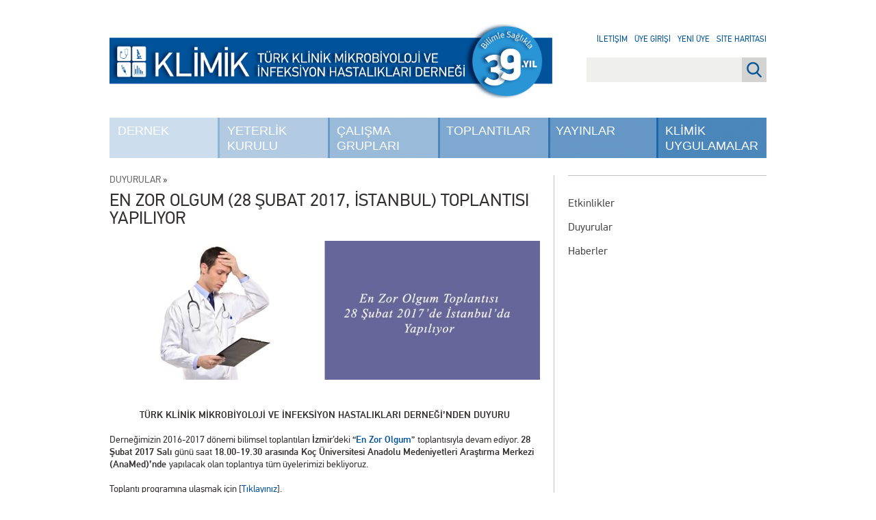

--- FILE ---
content_type: image/svg+xml
request_url: https://www.klimik.org.tr/wp-content/themes/klimik/dist/css/images/klimik-33yil-alt.svg
body_size: 33492
content:
<?xml version="1.0" encoding="UTF-8"?>
<svg id="Layer_1" data-name="Layer 1" xmlns="http://www.w3.org/2000/svg" xmlns:xlink="http://www.w3.org/1999/xlink" viewBox="0 0 414.48 145">
  <defs>
    <style>
      .cls-1 {
        filter: url(#drop-shadow-6);
      }

      .cls-2 {
        filter: url(#drop-shadow-7);
      }

      .cls-3 {
        filter: url(#drop-shadow-8);
      }

      .cls-4 {
        filter: url(#drop-shadow-5);
      }

      .cls-5 {
        filter: url(#drop-shadow-17);
      }

      .cls-5, .cls-6, .cls-7 {
        fill: #fff;
      }

      .cls-6 {
        font-size: 15.7px;
      }

      .cls-8 {
        filter: url(#drop-shadow-16);
      }

      .cls-9 {
        filter: url(#drop-shadow-19);
      }

      .cls-10 {
        filter: url(#drop-shadow-14);
      }

      .cls-11 {
        filter: url(#drop-shadow-18);
      }

      .cls-12 {
        font-family: PFDinDisplayPro-Regular, 'PF DinDisplay Pro';
      }

      .cls-13 {
        fill: #00539a;
      }

      .cls-14 {
        fill: #2995d6;
        filter: url(#drop-shadow-15);
      }
    </style>
    <filter id="drop-shadow-5" x="-5.85" y="13.59" width="83.28" height="87.12" filterUnits="userSpaceOnUse">
      <feOffset dx="-5" dy="0"/>
      <feGaussianBlur result="blur" stdDeviation="4"/>
      <feFlood flood-color="#041a28" flood-opacity=".76"/>
      <feComposite in2="blur" operator="in"/>
      <feComposite in="SourceGraphic"/>
    </filter>
    <filter id="drop-shadow-6" x="64.95" y="14.55" width="206.88" height="85.2" filterUnits="userSpaceOnUse">
      <feOffset dx="-5" dy="0"/>
      <feGaussianBlur result="blur-2" stdDeviation="4"/>
      <feFlood flood-color="#041a28" flood-opacity=".76"/>
      <feComposite in2="blur-2" operator="in"/>
      <feComposite in="SourceGraphic"/>
    </filter>
    <filter id="drop-shadow-7" x="-.09" y="90.39" width="186.72" height="24.24" filterUnits="userSpaceOnUse">
      <feOffset dx="-5" dy="0"/>
      <feGaussianBlur result="blur-3" stdDeviation="2"/>
      <feFlood flood-color="#020f16" flood-opacity=".8"/>
      <feComposite in2="blur-3" operator="in"/>
      <feComposite in="SourceGraphic"/>
    </filter>
    <filter id="drop-shadow-8" x="-.09" y="105.27" width="212.4" height="24.24" filterUnits="userSpaceOnUse">
      <feOffset dx="-5" dy="0"/>
      <feGaussianBlur result="blur-4" stdDeviation="2"/>
      <feFlood flood-color="#020f16" flood-opacity=".8"/>
      <feComposite in2="blur-4" operator="in"/>
      <feComposite in="SourceGraphic"/>
    </filter>
    <filter id="drop-shadow-14" x="324.47" y="39.55" width="54.48" height="75.84" filterUnits="userSpaceOnUse">
      <feOffset dx="-5" dy="0"/>
      <feGaussianBlur result="blur-5" stdDeviation="3"/>
      <feFlood flood-color="#03375e" flood-opacity=".76"/>
      <feComposite in2="blur-5" operator="in"/>
      <feComposite in="SourceGraphic"/>
    </filter>
    <filter id="drop-shadow-15" x="271.47" y="-.93" width="144.24" height="144.24" filterUnits="userSpaceOnUse">
      <feOffset dx="-8" dy="0"/>
      <feGaussianBlur result="blur-6" stdDeviation="3"/>
      <feFlood flood-color="#03375e" flood-opacity=".76"/>
      <feComposite in2="blur-6" operator="in"/>
      <feComposite in="SourceGraphic"/>
    </filter>
    <filter id="drop-shadow-16" x="363.87" y="61.23" width="45.36" height="30.24" filterUnits="userSpaceOnUse">
      <feOffset dx="-5" dy="0"/>
      <feGaussianBlur result="blur-7" stdDeviation="3"/>
      <feFlood flood-color="#03375e" flood-opacity=".76"/>
      <feComposite in2="blur-7" operator="in"/>
      <feComposite in="SourceGraphic"/>
    </filter>
    <filter id="drop-shadow-17" x="295.71" y="50.19" width="56.88" height="74.16" filterUnits="userSpaceOnUse">
      <feOffset dx="-5" dy="0"/>
      <feGaussianBlur result="blur-8" stdDeviation="3"/>
      <feFlood flood-color="#03375e" flood-opacity=".76"/>
      <feComposite in2="blur-8" operator="in"/>
      <feComposite in="SourceGraphic"/>
    </filter>
    <filter id="drop-shadow-18" x="293.43" y="11.43" width="105.12" height="43.68" filterUnits="userSpaceOnUse">
      <feOffset dx="-4" dy="0"/>
      <feGaussianBlur result="blur-9" stdDeviation="2"/>
      <feFlood flood-color="#03375e" flood-opacity=".76"/>
      <feComposite in2="blur-9" operator="in"/>
      <feComposite in="SourceGraphic"/>
    </filter>
    <filter id="drop-shadow-19" x="325.47" y="39.39" width="54.24" height="75.84" filterUnits="userSpaceOnUse">
      <feOffset dx="-5" dy="0"/>
      <feGaussianBlur result="blur-10" stdDeviation="3"/>
      <feFlood flood-color="#03375e" flood-opacity=".76"/>
      <feComposite in2="blur-10" operator="in"/>
      <feComposite in="SourceGraphic"/>
    </filter>
  </defs>
  <g class="cls-4">
    <path class="cls-7" d="M39.36,85.28c0,1.8-1.36,3.25-3.04,3.25H14.18c-1.68,0-3.04-1.46-3.04-3.25v-23.73c0-1.8,1.36-3.26,3.04-3.26h22.14c1.68,0,3.04,1.46,3.04,3.26v23.73Z"/>
    <path class="cls-7" d="M39.48,52.78c0,1.8-1.36,3.25-3.04,3.25H14.3c-1.68,0-3.04-1.46-3.04-3.25v-23.73c0-1.8,1.36-3.25,3.04-3.25h22.14c1.68,0,3.04,1.46,3.04,3.25v23.73Z"/>
    <path class="cls-7" d="M70.25,52.78c0,1.8-1.36,3.25-3.04,3.25h-22.14c-1.68,0-3.04-1.46-3.04-3.25v-23.73c0-1.8,1.36-3.25,3.04-3.25h22.14c1.68,0,3.04,1.46,3.04,3.25v23.73Z"/>
    <g>
      <polygon class="cls-13" points="29.73 30.58 30.07 31.81 29.06 31.81 28.93 31.19 29.73 30.58"/>
      <path class="cls-13" d="M28,40.62c-.1,0-.19-.08-.21-.19l-1.01-6.5c-.15-.97.23-1.91.86-2.13l.96-.34c.11-.04.23.02.26.14.04.12-.02.24-.13.28l-.96.34c-.43.15-.69.9-.58,1.64l1.01,6.5c.02.12-.06.24-.17.26-.01,0-.02,0-.03,0Z"/>
      <polygon class="cls-13" points="30.99 30.58 30.65 31.81 31.66 31.81 31.79 31.19 30.99 30.58"/>
      <path class="cls-13" d="M32.72,40.62s-.03,0-.03,0c-.12-.02-.19-.14-.17-.26l1.01-6.5c.11-.73-.15-1.48-.58-1.64l-.96-.34.13-.42.96.34c.63.23,1.01,1.16.86,2.13l-1.01,6.5c-.02.11-.11.19-.2.19Z"/>
      <path class="cls-13" d="M30.71,43.98c-.07,1.05-.45,4.16-2.54,5.94-.98.83-2.18,1.25-3.6,1.25-.65,0-1.34-.09-2.08-.26-2.15-.51-3.65-1.62-4.47-3.29-1.55-3.17-.05-7.2.01-7.37l.68.3s-1.43,3.86-.04,6.71c.71,1.45,2.05,2.42,3.98,2.88,2.12.5,3.82.23,5.07-.83,1.82-1.55,2.19-4.37,2.26-5.34-1.61-.33-2.23-2.12-2.27-3l.73-.04c.03.46.42,2.22,1.95,2.31h-.02c1.52-.09,1.93-1.85,1.95-2.31l.73.04c-.04.89-.68,2.71-2.33,3.01h0Z"/>
      <path class="cls-13" d="M18.89,40.47s-.09,0-.14-.03l-.68-.29c-.19-.08-.28-.31-.2-.51.08-.2.29-.3.47-.22l.68.29c.18.08.28.31.2.51-.06.15-.19.24-.34.24Z"/>
      <path class="cls-13" d="M19.53,36.53c.57,0,1.03.49,1.03,1.1s-.46,1.1-1.03,1.1-1.03-.49-1.03-1.1.46-1.1,1.03-1.1Z"/>
      <path class="cls-13" d="M19.53,39.6c-1.01,0-1.84-.88-1.84-1.97s.82-1.97,1.84-1.97,1.84.88,1.84,1.97-.82,1.97-1.84,1.97ZM20.92,37.63c0-.83-.62-1.49-1.39-1.49s-1.39.67-1.39,1.49.62,1.49,1.39,1.49,1.39-.67,1.39-1.49Z"/>
    </g>
    <g>
      <path class="cls-13" d="M61.23,49.84h-4.37l-.85-1.96c-.13-.29-.47-.53-.77-.53h-.56c-.3,0-.65.24-.77.53l-.86,1.96h-1.02c-.5,0-.9.44-.9.97v.35h11.01v-.35c0-.53-.41-.97-.9-.97Z"/>
      <g>
        <path class="cls-13" d="M60.36,47.06l-.37-.86c-.08-.19-.3-.28-.48-.19l-2.16,1.08c-.16.08-.24.27-.2.45l.54-.27c.23-.11.5,0,.6.24l.05.12c.1.24,0,.53-.22.64l-.54.27c.1.15.29.2.45.12l2.17-1.08c.18-.09.26-.32.17-.52Z"/>
        <path class="cls-13" d="M56.77,48.72l1.26-.63c.14-.07.2-.24.13-.39l-.05-.12c-.06-.15-.22-.21-.36-.14l-1.27.63.28.65Z"/>
      </g>
      <g>
        <g>
          <path class="cls-13" d="M56.18,42.8l.55,1.25c.06.15.22.21.36.14h.03c.14-.08.19-.26.13-.4l-.55-1.26-.52.26Z"/>
          <path class="cls-13" d="M57.03,42.37l.28.65c.04.1.15.14.24.09l.09-.04c.09-.05.13-.16.09-.26l-.29-.65-.42.21Z"/>
          <path class="cls-13" d="M58.38,41.07c.08.19,0,.42-.17.51l-2.4,1.2c-.18.09-.4,0-.48-.19-.08-.19,0-.43.18-.52l2.4-1.2c.18-.09.4,0,.48.19Z"/>
        </g>
        <path class="cls-13" d="M60.07,44.71l-.12-.27c-.06-.15-.23-.21-.36-.14l-2.24,1.12h0s-.03.02-.1.05l-1.15.58c-.52.26-1.16.55-1.51.05-.03-.04-.05-.09-.07-.13-.03-.06-.06-.12-.09-.17-.57-1.12-.78-2.76.79-4.75l.32.68,1.61-.8-3.29-8.17-2.05,1.02,1.44,3.07c.11-.02.22-.04.34-.04.88,0,1.59.77,1.59,1.71,0,.55-.24,1.03-.62,1.35-.76.69-3.84,3.85-.93,7.72.21-.37.64-.64,1.04-.64h.56c.39,0,.81.26,1.03.61-.07-.28-.07-.61.21-.75.55-.28.82-.41.82-.41h0l2.64-1.32c.13-.07.19-.24.13-.39Z"/>
        <path class="cls-13" d="M54.91,38.53c0-.78-.59-1.42-1.32-1.42s-1.32.63-1.32,1.42.59,1.41,1.32,1.41,1.32-.63,1.32-1.41Z"/>
        <path class="cls-13" d="M51.74,33.63l2.06-1.03-.14-.34c-.12-.29-.44-.42-.71-.29l-1.12.56c-.27.13-.38.48-.25.77l.15.33Z"/>
      </g>
    </g>
    <path class="cls-13" d="M29.01,77.34l-.28.17.02.03c.06.11.08.19.09.23,0,.03,0,.04,0,.04v.02s-.06.06-.13.12c-.07.05-.16.11-.28.19l.16.3-.15-.3-1.36.79.15.31-.15-.31c-.13.07-.24.13-.32.15-.06.02-.1.03-.13.03h-.03s-.02-.01-.05-.04c-.03-.03-.07-.09-.12-.18v-.03s-.01,0-.01,0l-4.27-8.38,2.3-1.35,4.26,8.38h0s.28-.17.28-.17l.29-.17-4.57-8.99-3.44,2.01,4.57,8.99.29-.17-.29.16.02.04c.08.15.16.28.27.39.08.08.18.14.29.17.17.05.33.03.48-.02.15-.05.3-.12.46-.21h0s1.37-.8,1.37-.8h0c.15-.1.28-.18.39-.28.08-.07.16-.15.22-.25.05-.07.09-.16.11-.25.03-.13.02-.27,0-.4-.03-.12-.08-.24-.15-.37l-.02-.05-.28.17.29-.17-.29.17Z"/>
    <path class="cls-13" d="M29.21,77.75c.07.14-.21.46-.63.7l-1.36.79c-.42.24-.82.33-.89.18l-1.72-3.38s2.87-1.65,2.88-1.68l1.72,3.38Z"/>
    <path class="cls-13" d="M28.81,79.52s0,.1-.04.13l-.71.42s-.1,0-.12-.04l-.49-.97s0-.1.03-.13l.71-.42s.1,0,.12.04l.49.97Z"/>
    <g>
      <path class="cls-13" d="M27.34,78.22l3.14,6.16c.06.11.19.15.29.09.11-.06.14-.2.09-.31l-3.13-6.16c-.06-.11-.19-.15-.29-.09-.1.06-.14.2-.09.31h0Z"/>
      <path class="cls-13" d="M21,71.13l4.6-2.69c.16-.09.21-.3.13-.47-.09-.17-.28-.23-.44-.14l-4.6,2.69c-.16.09-.22.3-.13.47.09.17.28.23.44.14h0Z"/>
      <path class="cls-13" d="M27.19,76.7l-5.53-10.87c-.09-.17-.28-.23-.44-.14-.16.09-.21.3-.13.47l5.53,10.87c.08.17.28.23.44.14.16-.09.22-.3.13-.47h0Z"/>
      <path class="cls-13" d="M20.12,66.5l2.95-1.79c.15-.09.21-.3.12-.47-.08-.17-.27-.23-.42-.14l-2.95,1.8c-.15.09-.21.3-.12.47.08.17.27.23.42.14h0Z"/>
    </g>
    <path class="cls-7" d="M70.24,85.33c0,1.79-1.36,3.25-3.03,3.25h-22.09c-1.67,0-3.03-1.46-3.03-3.25v-23.68c0-1.79,1.36-3.25,3.03-3.25h22.09c1.68,0,3.03,1.45,3.03,3.25v23.68Z"/>
    <g>
      <rect class="cls-13" x="51.97" y="65.38" width="1.63" height="16.59"/>
      <rect class="cls-13" x="55.35" y="69.68" width="1.63" height="12.21"/>
      <rect class="cls-13" x="58.74" y="74.02" width="1.63" height="7.88"/>
      <rect class="cls-13" x="48.35" y="72.21" width="1.63" height="9.68"/>
      <rect class="cls-13" x="62.1" y="76.38" width="1.63" height="5.51"/>
      <rect class="cls-13" x="45.75" y="83.75" width="21.54" height=".57"/>
      <rect class="cls-13" x="45.75" y="63.05" width=".54" height="20.94"/>
    </g>
  </g>
  <g class="cls-1">
    <path class="cls-7" d="M110.94,87.55l-14.08-25.14-8.9,11.47v13.67h-5.78v-49.56h5.85v26.84l.2-.07,8.5-11.11,12.16-15.66h6.77l-15.08,19.51,17.14,30.05h-6.78Z"/>
    <path class="cls-7" d="M122.83,87.55v-49.56h5.85v43.79h23.38v5.77h-29.23Z"/>
    <path class="cls-7" d="M158.04,32.94v-6.27h5.84v6.27h-5.84ZM158.11,87.55v-49.56h5.84v49.56h-5.84Z"/>
    <path class="cls-7" d="M204.64,87.55v-35.32l-.2.14-3.59,9.33-7.97,18.51h-5.12l-8.1-19.08-3.45-8.9-.2.14v35.18h-5.84v-49.56h5.84l9.76,23.14,4.59,11.54h.2l4.58-11.46,9.63-23.21h5.71v49.56h-5.84Z"/>
    <path class="cls-7" d="M217.01,32.94v-6.27h5.85v6.27h-5.85ZM217.08,87.55v-49.56h5.85v49.56h-5.85Z"/>
    <path class="cls-7" d="M257.89,87.55l-14.08-25.14-8.9,11.47v13.67h-5.78v-49.56h5.85v26.84l.2-.07,8.5-11.11,12.16-15.66h6.78l-15.08,19.51,17.14,30.05h-6.78Z"/>
  </g>
  <g class="cls-2">
    <path class="cls-7" d="M14.71,99.91v8.6h-1.14v-8.6h-2.57v-1.07h6.27v1.07h-2.57Z"/>
    <path class="cls-7" d="M24.51,98.84v6.17c0,.55-.08,1.04-.23,1.49-.15.45-.37.82-.65,1.13-.28.31-.62.55-1.01.72-.39.17-.84.25-1.33.25-.54,0-1-.1-1.41-.29-.4-.19-.74-.45-1.01-.78-.27-.33-.46-.7-.6-1.14-.13-.43-.19-.89-.19-1.38v-6.17h1.14v6.07c0,.32.04.64.13.94.09.3.22.57.39.8.17.23.39.42.65.56.26.14.57.21.92.21.64,0,1.14-.21,1.5-.65.37-.43.55-1.05.55-1.87v-6.07h1.14ZM19.57,97.81v-1.22h1.14v1.22h-1.14ZM21.9,97.81v-1.22h1.14v1.22h-1.14Z"/>
    <path class="cls-7" d="M31.18,108.51l-1.73-4.25h-2.03v4.25h-1.14v-9.67h3.68c.36,0,.7.07,1.03.19.32.13.59.31.83.54.23.23.42.51.55.83.13.32.2.68.2,1.07,0,.67-.18,1.23-.54,1.69-.36.46-.83.78-1.4.96l1.83,4.38h-1.27ZM31.43,101.48c0-.55-.15-.94-.47-1.19-.31-.25-.71-.37-1.2-.37h-2.33v3.28h2.28c.49,0,.9-.14,1.23-.44.33-.29.49-.72.49-1.27Z"/>
    <path class="cls-7" d="M39.65,108.51l-2.75-4.9-1.74,2.24v2.67h-1.13v-9.67h1.14v5.24h.04s1.66-2.18,1.66-2.18l2.37-3.06h1.33l-2.95,3.81,3.35,5.86h-1.32Z"/>
    <path class="cls-7" d="M50.56,108.51l-2.75-4.9-1.74,2.24v2.67h-1.13v-9.67h1.14v5.24h.04s1.66-2.18,1.66-2.18l2.37-3.06h1.32l-2.94,3.81,3.34,5.86h-1.32Z"/>
    <path class="cls-7" d="M52.96,108.51v-9.67h1.14v8.54h4.56v1.12h-5.7Z"/>
    <path class="cls-7" d="M59.99,97.85v-1.22h1.14v1.22h-1.14ZM60,108.51v-9.67h1.14v9.67h-1.14Z"/>
    <path class="cls-7" d="M68.79,108.51l-3.3-5.45-1.19-2.11h-.04v7.56h-1.14v-9.67h1.13l3.18,5.27,1.31,2.32.04-.03v-7.56h1.14v9.67h-1.12Z"/>
    <path class="cls-7" d="M71.83,97.85v-1.22h1.14v1.22h-1.14ZM71.85,108.51v-9.67h1.14v9.67h-1.14Z"/>
    <path class="cls-7" d="M80.58,108.51l-2.75-4.9-1.74,2.24v2.67h-1.13v-9.67h1.14v5.24h.04s1.66-2.18,1.66-2.18l2.37-3.06h1.32l-2.94,3.81,3.35,5.86h-1.32Z"/>
    <path class="cls-7" d="M92.61,108.51v-6.89l-.04.03-.7,1.82-1.55,3.61h-1l-1.58-3.72-.67-1.74-.04.03v6.86h-1.14v-9.67h1.14l1.91,4.52.89,2.25h.04l.89-2.24,1.88-4.53h1.12v9.67h-1.14Z"/>
    <path class="cls-7" d="M95.57,97.85v-1.22h1.14v1.22h-1.14ZM95.58,108.51v-9.67h1.14v9.67h-1.14Z"/>
    <path class="cls-7" d="M104.31,108.51l-2.75-4.9-1.74,2.24v2.67h-1.13v-9.67h1.14v5.24h.04s1.66-2.18,1.66-2.18l2.37-3.06h1.32l-2.94,3.81,3.34,5.86h-1.33Z"/>
    <path class="cls-7" d="M111.61,108.51l-1.72-4.25h-2.04v4.25h-1.14v-9.67h3.68c.36,0,.7.07,1.02.19.32.13.6.31.83.54.23.23.42.51.55.83.13.32.2.68.2,1.07,0,.67-.18,1.23-.54,1.69-.36.46-.83.78-1.41.96l1.83,4.38h-1.27ZM111.86,101.48c0-.55-.15-.94-.47-1.19-.31-.25-.71-.37-1.21-.37h-2.33v3.28h2.28c.49,0,.9-.14,1.23-.44.33-.29.49-.72.49-1.27Z"/>
    <path class="cls-7" d="M117.33,98.77c.49,0,.94.09,1.34.27.4.18.74.43,1.02.74.28.31.49.69.64,1.13.15.44.22.91.22,1.42v2.67c0,.55-.07,1.04-.23,1.49-.15.45-.37.82-.65,1.13-.28.31-.62.55-1.01.72-.39.17-.84.25-1.33.25-.54,0-1-.1-1.41-.29-.4-.19-.74-.45-1-.78-.27-.33-.47-.7-.59-1.14-.13-.43-.2-.89-.2-1.38v-2.67c0-.47.07-.92.2-1.35.13-.43.33-.81.59-1.14s.6-.59,1-.78c.4-.2.87-.29,1.41-.29ZM117.35,99.92c-.35,0-.66.07-.92.21-.26.14-.47.32-.65.55-.17.23-.3.49-.39.79-.09.3-.13.6-.13.9v2.57c0,.33.04.64.13.94.09.3.22.57.39.8.17.23.39.42.65.57.26.14.56.22.92.22.32,0,.61-.06.86-.19.25-.13.47-.31.65-.53.18-.22.31-.49.41-.79.1-.31.14-.64.14-1v-2.57c0-.33-.05-.65-.14-.95-.1-.3-.23-.56-.41-.78-.18-.22-.39-.4-.65-.53-.25-.13-.54-.19-.86-.19Z"/>
    <path class="cls-7" d="M128.45,105.83c0,.41-.07.78-.2,1.11-.13.33-.31.61-.54.85-.23.23-.49.41-.79.53-.29.13-.61.19-.95.19h-3.79v-9.67h3.41c.44,0,.82.06,1.15.19.33.12.6.3.83.52.22.22.39.49.5.8.11.31.17.65.17,1.02,0,.19-.03.4-.07.61-.04.21-.12.41-.24.6-.11.19-.25.37-.43.53-.17.16-.38.29-.62.38v.04c.26.07.49.17.69.33.2.16.36.34.49.56.13.21.22.44.29.69.06.25.09.49.09.73ZM123.32,99.91v3.14h2.13c.55,0,.97-.15,1.24-.45.28-.3.42-.68.42-1.12s-.14-.81-.42-1.11c-.28-.3-.69-.45-1.24-.45h-2.13ZM123.32,104.09v3.29h2.32c.29,0,.53-.05.75-.14.21-.09.38-.21.52-.37.13-.15.24-.33.3-.53.07-.2.11-.41.11-.62s-.04-.42-.11-.62c-.07-.2-.17-.38-.3-.53-.13-.15-.31-.27-.52-.36-.21-.09-.46-.13-.75-.13h-2.32Z"/>
    <path class="cls-7" d="M129.92,97.85v-1.22h1.14v1.22h-1.14ZM129.93,108.51v-9.67h1.14v9.67h-1.14Z"/>
    <path class="cls-7" d="M135.89,104.67v3.83h-1.09v-3.83l-2.71-5.83h1.21l1.26,2.68.8,1.85.84-1.93,1.22-2.6h1.18l-2.71,5.83Z"/>
    <path class="cls-7" d="M142.24,98.77c.49,0,.94.09,1.33.27.4.18.74.43,1.02.74.28.31.5.69.64,1.13.14.44.22.91.22,1.42v2.67c0,.55-.08,1.04-.23,1.49-.15.45-.37.82-.65,1.13-.28.31-.62.55-1.01.72-.39.17-.84.25-1.33.25-.54,0-1-.1-1.41-.29-.4-.19-.74-.45-1-.78-.27-.33-.47-.7-.6-1.14-.13-.43-.19-.89-.19-1.38v-2.67c0-.47.06-.92.19-1.35.13-.43.33-.81.6-1.14.27-.33.6-.59,1-.78.4-.2.87-.29,1.41-.29ZM142.26,99.92c-.35,0-.66.07-.92.21-.26.14-.47.32-.64.55-.17.23-.3.49-.39.79-.08.3-.13.6-.13.9v2.57c0,.33.05.64.13.94.09.3.22.57.39.8.17.23.39.42.64.57.26.14.56.22.92.22.32,0,.6-.06.86-.19.25-.13.47-.31.65-.53.18-.22.31-.49.41-.79.09-.31.14-.64.14-1v-2.57c0-.33-.05-.65-.14-.95-.1-.3-.23-.56-.41-.78-.18-.22-.39-.4-.65-.53-.25-.13-.54-.19-.86-.19Z"/>
    <path class="cls-7" d="M147.09,108.51v-9.67h1.14v8.54h4.56v1.12h-5.71Z"/>
    <path class="cls-7" d="M156.35,98.77c.49,0,.94.09,1.33.27.4.18.74.43,1.02.74.28.31.49.69.64,1.13.15.44.22.91.22,1.42v2.67c0,.55-.08,1.04-.23,1.49-.15.45-.37.82-.65,1.13-.28.31-.62.55-1.01.72-.39.17-.84.25-1.33.25-.54,0-1-.1-1.41-.29-.4-.19-.74-.45-1-.78-.27-.33-.47-.7-.6-1.14-.13-.43-.2-.89-.2-1.38v-2.67c0-.47.07-.92.2-1.35.13-.43.33-.81.6-1.14.27-.33.6-.59,1-.78.4-.2.87-.29,1.41-.29ZM156.37,99.92c-.35,0-.66.07-.92.21-.26.14-.47.32-.65.55-.17.23-.3.49-.39.79-.09.3-.13.6-.13.9v2.57c0,.33.04.64.13.94.09.3.22.57.39.8.17.23.39.42.65.57.26.14.56.22.92.22.32,0,.61-.06.86-.19.25-.13.47-.31.65-.53.18-.22.31-.49.41-.79.09-.31.14-.64.14-1v-2.57c0-.33-.05-.65-.14-.95-.09-.3-.23-.56-.41-.78-.18-.22-.39-.4-.65-.53-.25-.13-.54-.19-.86-.19Z"/>
    <path class="cls-7" d="M164.86,105.42c0,.59-.07,1.09-.21,1.49-.14.4-.34.73-.59.98-.25.25-.54.43-.88.53-.34.11-.7.16-1.08.16-.46,0-.88-.09-1.27-.28-.39-.19-.71-.43-.96-.72l.75-.9c.08.08.17.17.29.26s.23.17.36.24c.13.07.26.13.4.18.14.05.27.07.39.07.22,0,.42-.03.62-.08.2-.06.38-.16.53-.31.16-.15.28-.36.37-.62.09-.26.14-.6.14-1.02v-6.57h1.14v6.59Z"/>
    <path class="cls-7" d="M166.72,97.85v-1.22h1.14v1.22h-1.14ZM166.73,108.51v-9.67h1.14v9.67h-1.14Z"/>
    <path class="cls-7" d="M175.32,106.41c.12-.44.24-.89.37-1.33.12-.45.25-.89.37-1.33l1.41-4.9h1.26l-2.99,9.67h-.93l-3-9.67h1.25l1.44,4.93.77,2.65h.06Z"/>
    <path class="cls-7" d="M179.79,108.51v-9.67h5.7v1.12h-4.56v3.13h3.89v1.07h-3.89v3.22h4.56v1.12h-5.7Z"/>
  </g>
  <g class="cls-3">
    <path class="cls-7" d="M11.06,112.59v-1.22h1.14v1.22h-1.14ZM11.08,123.24v-9.67h1.14v9.67h-1.14Z"/>
    <path class="cls-7" d="M19.88,123.24l-3.3-5.45-1.2-2.11h-.04v7.56h-1.14v-9.67h1.13l3.18,5.27,1.31,2.32.04-.03v-7.56h1.14v9.67h-1.12Z"/>
    <path class="cls-7" d="M24.06,114.7v3.2h3.89v1.07h-3.89v4.28h-1.14v-9.67h5.7v1.12h-4.56Z"/>
    <path class="cls-7" d="M29.72,123.24v-9.67h5.7v1.12h-4.56v3.13h3.89v1.07h-3.89v3.22h4.56v1.12h-5.7Z"/>
    <path class="cls-7" d="M42.37,123.24l-2.75-4.9-1.74,2.24v2.67h-1.13v-9.67h1.14v5.24h.04s1.66-2.18,1.66-2.18l2.37-3.06h1.32l-2.94,3.81,3.34,5.86h-1.32Z"/>
    <path class="cls-7" d="M50.51,120.49c0,.44-.08.84-.24,1.19-.16.35-.38.64-.67.89-.29.25-.63.43-1.03.56-.4.13-.83.19-1.31.19-.29,0-.58-.03-.89-.08-.31-.06-.61-.14-.92-.25-.31-.11-.6-.25-.88-.41-.28-.16-.54-.35-.77-.58l.72-.99c.36.37.78.65,1.26.85.47.19.98.29,1.53.29.29,0,.55-.03.8-.1.25-.06.46-.16.64-.3.18-.13.32-.31.42-.52.1-.21.16-.47.16-.77,0-.28-.06-.5-.17-.68-.11-.18-.27-.32-.46-.44-.19-.12-.41-.21-.66-.29-.25-.07-.52-.14-.8-.19-.35-.07-.71-.15-1.05-.24-.34-.09-.66-.22-.93-.41-.28-.18-.5-.44-.67-.76-.17-.32-.26-.74-.26-1.27,0-.45.08-.84.24-1.18.16-.34.38-.62.66-.85.28-.23.6-.4.96-.52.36-.12.74-.17,1.15-.17.61,0,1.15.08,1.62.22.47.15.89.38,1.27.71l-.64,1.04c-.33-.24-.68-.43-1.06-.57-.38-.14-.77-.21-1.2-.21-.61,0-1.07.13-1.39.4-.32.27-.48.64-.48,1.13,0,.25.05.46.16.63.11.17.27.32.49.44.21.12.48.22.8.31.31.09.67.17,1.08.26.29.06.58.14.87.24.3.09.57.23.81.42.25.19.45.44.6.76.15.32.23.73.23,1.24Z"/>
    <path class="cls-7" d="M51.8,112.59v-1.22h1.14v1.22h-1.14ZM51.82,123.24v-9.67h1.14v9.67h-1.14Z"/>
    <path class="cls-7" d="M57.78,119.41v3.83h-1.09v-3.83l-2.71-5.83h1.21l1.26,2.68.8,1.85.84-1.93,1.22-2.6h1.18l-2.71,5.83Z"/>
    <path class="cls-7" d="M64.13,113.51c.49,0,.94.09,1.34.27.4.18.74.43,1.02.74.28.32.5.69.64,1.13.15.44.22.91.22,1.42v2.67c0,.55-.08,1.04-.23,1.49-.15.44-.37.82-.65,1.13-.28.31-.62.55-1.01.72-.39.17-.84.25-1.33.25-.54,0-1-.1-1.41-.29-.4-.19-.74-.45-1-.78-.27-.32-.47-.7-.6-1.14-.13-.44-.19-.89-.19-1.38v-2.67c0-.47.06-.92.19-1.35.13-.43.33-.81.6-1.14.27-.33.6-.59,1-.78.4-.2.87-.29,1.41-.29ZM64.15,114.66c-.35,0-.66.07-.92.21-.26.14-.47.32-.65.55-.17.23-.3.49-.39.79-.09.3-.13.6-.13.9v2.58c0,.32.04.64.13.94.09.3.22.57.39.8.17.23.39.42.65.56.26.14.56.22.92.22.32,0,.6-.07.86-.19.25-.13.47-.31.65-.53.18-.22.31-.49.41-.79.09-.31.14-.64.14-1v-2.58c0-.33-.05-.65-.14-.95-.09-.3-.23-.56-.41-.78-.18-.22-.39-.4-.65-.53-.25-.13-.54-.19-.86-.19Z"/>
    <path class="cls-7" d="M74.66,123.24l-3.3-5.45-1.2-2.11h-.04v7.56h-1.14v-9.67h1.13l3.18,5.27,1.31,2.32.04-.03v-7.56h1.14v9.67h-1.12Z"/>
    <path class="cls-7" d="M85.74,123.24v-4.35h-3.99v4.35h-1.14v-9.67h1.14v4.25h3.99v-4.25h1.14v9.67h-1.14Z"/>
    <path class="cls-7" d="M94.33,123.24l-.72-2.22h-3.75l-.73,2.22h-1.19l3.31-9.67h.98l3.31,9.67h-1.2ZM92.42,117.26l-.66-2.06h-.04l-.64,2-.89,2.77h3.1l-.87-2.72Z"/>
    <path class="cls-7" d="M102.34,120.49c0,.44-.08.84-.24,1.19-.16.35-.38.64-.67.89-.29.25-.62.43-1.02.56-.4.13-.83.19-1.31.19-.29,0-.58-.03-.89-.08-.31-.06-.61-.14-.92-.25-.31-.11-.6-.25-.88-.41-.28-.16-.54-.35-.77-.58l.72-.99c.36.37.78.65,1.26.85.47.19.98.29,1.53.29.29,0,.55-.03.8-.1.24-.06.46-.16.63-.3.18-.13.32-.31.42-.52.1-.21.15-.47.15-.77,0-.28-.05-.5-.17-.68-.11-.18-.26-.32-.45-.44-.19-.12-.41-.21-.66-.29-.25-.07-.52-.14-.8-.19-.35-.07-.7-.15-1.05-.24-.35-.09-.66-.22-.93-.41-.28-.18-.5-.44-.67-.76-.17-.32-.26-.74-.26-1.27,0-.45.08-.84.24-1.18.16-.34.38-.62.66-.85.28-.23.6-.4.96-.52.36-.12.74-.17,1.15-.17.61,0,1.15.08,1.62.22.47.15.89.38,1.27.71l-.64,1.04c-.33-.24-.68-.43-1.06-.57-.38-.14-.78-.21-1.2-.21-.6,0-1.07.13-1.38.4-.32.27-.48.64-.48,1.13,0,.25.05.46.16.63.11.17.27.32.48.44.22.12.48.22.8.31.31.09.68.17,1.08.26.28.06.58.14.87.24.3.09.57.23.82.42.25.19.44.44.6.76.15.32.23.73.23,1.24Z"/>
    <path class="cls-7" d="M106.39,114.65v8.6h-1.14v-8.6h-2.57v-1.07h6.28v1.07h-2.57Z"/>
    <path class="cls-7" d="M114.79,123.24l-.73-2.22h-3.75l-.73,2.22h-1.19l3.3-9.67h.98l3.31,9.67h-1.2ZM112.87,117.26l-.66-2.06h-.04l-.63,2-.9,2.77h3.1l-.87-2.72Z"/>
    <path class="cls-7" d="M117.05,123.24v-9.67h1.14v8.54h4.56v1.12h-5.71Z"/>
    <path class="cls-7" d="M124.09,123.24v-9.67h1.14v9.67h-1.14Z"/>
    <path class="cls-7" d="M132.83,123.24l-2.75-4.9-1.74,2.24v2.67h-1.13v-9.67h1.14v5.24h.04s1.66-2.18,1.66-2.18l2.37-3.06h1.32l-2.94,3.81,3.34,5.86h-1.32Z"/>
    <path class="cls-7" d="M135.23,123.24v-9.67h1.14v8.54h4.56v1.12h-5.7Z"/>
    <path class="cls-7" d="M147.75,123.24l-.72-2.22h-3.75l-.72,2.22h-1.19l3.31-9.67h.98l3.31,9.67h-1.21ZM145.83,117.26l-.66-2.06h-.04l-.64,2-.89,2.77h3.1l-.87-2.72Z"/>
    <path class="cls-7" d="M154.92,123.24l-1.72-4.25h-2.03v4.25h-1.14v-9.67h3.68c.36,0,.7.06,1.02.19.32.13.6.31.83.54.23.23.42.51.55.83.13.32.2.68.2,1.07,0,.67-.18,1.23-.54,1.69-.36.46-.83.78-1.41.97l1.83,4.37h-1.27ZM155.17,116.21c0-.55-.15-.94-.47-1.19-.31-.25-.71-.38-1.21-.38h-2.33v3.28h2.28c.49,0,.9-.15,1.23-.44.33-.29.49-.72.49-1.27Z"/>
    <path class="cls-7" d="M157.77,123.24v-9.67h1.14v9.67h-1.14Z"/>
    <path class="cls-7" d="M166.75,113.58c.68,0,1.28.14,1.83.42s.96.74,1.24,1.38c.17.35.26.77.3,1.25.03.48.05,1.02.05,1.63,0,.68-.02,1.26-.05,1.76-.03.5-.12.94-.27,1.32-.15.36-.34.67-.57.91-.23.25-.49.44-.77.59-.29.15-.6.25-.93.32-.34.06-.69.1-1.05.1h-2.73v-9.67h2.95ZM169.04,117.52c0-.53-.06-.97-.17-1.33-.11-.36-.27-.65-.48-.88-.21-.22-.45-.38-.74-.47-.29-.09-.6-.14-.95-.14h-1.76v7.42h1.76c.42,0,.78-.06,1.08-.19.3-.13.54-.32.73-.56.19-.24.32-.53.4-.87.08-.34.12-.72.12-1.13v-1.85Z"/>
    <path class="cls-7" d="M171.81,123.24v-9.67h5.7v1.12h-4.56v3.13h3.89v1.07h-3.89v3.22h4.56v1.12h-5.7Z"/>
    <path class="cls-7" d="M183.75,123.24l-1.72-4.25h-2.03v4.25h-1.14v-9.67h3.68c.36,0,.7.06,1.03.19.32.13.59.31.83.54.23.23.42.51.55.83.13.32.2.68.2,1.07,0,.67-.18,1.23-.54,1.69-.36.46-.83.78-1.4.97l1.83,4.37h-1.27ZM183.99,116.21c0-.55-.16-.94-.47-1.19-.31-.25-.71-.38-1.21-.38h-2.33v3.28h2.28c.49,0,.9-.15,1.23-.44.33-.29.49-.72.49-1.27Z"/>
    <path class="cls-7" d="M192.27,123.24l-3.3-5.45-1.19-2.11h-.04v7.56h-1.14v-9.67h1.13l3.17,5.27,1.31,2.32.04-.03v-7.56h1.14v9.67h-1.12Z"/>
    <path class="cls-7" d="M195.32,123.24v-9.67h5.7v1.12h-4.56v3.13h3.89v1.07h-3.89v3.22h4.56v1.12h-5.7Z"/>
    <path class="cls-7" d="M205.26,122.24c.29,0,.57-.06.81-.19.25-.12.47-.29.65-.51.19-.21.33-.46.43-.74.1-.28.16-.57.16-.88v-.76h-1.91v-1.13h3.05v1.88c0,.49-.08.95-.23,1.36-.16.42-.38.78-.66,1.08-.28.3-.62.54-1.02.71-.39.17-.83.26-1.3.26-.55,0-1.02-.1-1.42-.29-.4-.19-.73-.46-1-.78-.27-.33-.46-.71-.59-1.15-.13-.44-.2-.89-.2-1.38v-2.67c0-.47.06-.92.19-1.35.13-.43.32-.81.58-1.14.26-.33.59-.59.98-.78.39-.2.86-.29,1.4-.29.73,0,1.35.19,1.85.56.5.37.87.87,1.1,1.49l-1.06.51c-.15-.42-.38-.75-.71-1-.33-.25-.73-.38-1.19-.38-.36,0-.66.07-.91.21-.25.14-.46.32-.62.55-.16.23-.28.49-.36.78-.08.3-.12.6-.12.9v2.6c0,.32.04.64.13.94.09.3.21.57.39.8.17.23.39.42.65.56.26.14.56.21.92.21ZM204.35,111.3c0,.09.03.19.08.29.04.1.1.2.18.29.08.09.17.16.29.22.11.06.24.08.37.08.16,0,.29-.03.41-.08.12-.06.21-.13.29-.22.08-.09.14-.18.18-.29.04-.1.06-.2.06-.29h.92c-.02.18-.05.38-.11.59-.06.21-.16.4-.3.58-.14.18-.33.33-.56.44-.23.12-.52.18-.88.18s-.65-.06-.89-.18c-.24-.12-.43-.27-.57-.44-.14-.18-.25-.37-.31-.58-.07-.21-.1-.41-.1-.59h.95Z"/>
    <path class="cls-7" d="M210.1,112.59v-1.22h1.14v1.22h-1.14ZM210.11,123.24v-9.67h1.14v9.67h-1.14Z"/>
  </g>
  <text class="cls-6" transform="translate(387.16 100.44)"><tspan class="cls-12" x="0" y="0">.</tspan><tspan x="3.44" y="0">Yıl</tspan></text>
  <g class="cls-10">
    <path class="cls-7" d="M374.72,90.41c0,2.68-.52,5-1.56,6.97-1.04,1.97-2.42,3.61-4.14,4.92-1.72,1.31-3.69,2.3-5.9,2.95-2.21.66-4.52.98-6.93.98-3.28,0-6.41-.48-9.39-1.44-2.98-.96-5.59-2.42-7.83-4.39l6.31-9.68c1.86,1.59,3.66,2.64,5.41,3.16,1.75.52,3.44.78,5.08.78.66,0,1.37-.12,2.13-.37.77-.25,1.5-.6,2.21-1.07.71-.47,1.3-1.07,1.76-1.81.46-.74.7-1.6.7-2.59v-5.26c-1.15.55-2.17.99-3.07,1.32s-1.71.59-2.42.78c-.71.19-1.39.32-2.05.37-.66.06-1.31.08-1.97.08-2.19,0-4.17-.41-5.95-1.23-1.78-.82-3.29-1.93-4.55-3.32-1.26-1.39-2.23-3.03-2.91-4.92-.68-1.89-1.02-3.92-1.02-6.11v-5.41c0-2.73.5-5.12,1.52-7.18,1.01-2.05,2.35-3.76,4.02-5.12,1.67-1.37,3.58-2.39,5.74-3.07,2.16-.68,4.41-1.02,6.77-1.02,2.62,0,5.04.37,7.26,1.11,2.21.74,4.11,1.82,5.7,3.24,1.58,1.42,2.83,3.19,3.73,5.29.9,2.1,1.35,4.52,1.35,7.26v24.76ZM362.59,66.35c0-1.14-.18-2.09-.53-2.85-.36-.76-.81-1.37-1.35-1.83-.55-.46-1.18-.8-1.89-1.02-.71-.22-1.42-.33-2.13-.33s-1.42.12-2.13.37c-.71.24-1.34.61-1.89,1.1-.55.49-1,1.11-1.35,1.87-.36.76-.53,1.66-.53,2.69v3.34c0,.92.12,1.7.37,2.32.25.62.57,1.13.98,1.51.41.38.86.65,1.35.81.49.16.96.24,1.39.24,1.09,0,2.26-.19,3.49-.57,1.23-.38,2.64-1.01,4.22-1.88v-5.79Z"/>
  </g>
  <g>
    <path class="cls-14" d="M414.48,71.21c0,34.79-28.21,63-63,63s-63-28.21-63-63,28.2-63,63-63,63,28.2,63,63Z"/>
    <g class="cls-8">
      <path class="cls-7" d="M379.7,78.61c1.06,0,1.82.84,1.82,1.9s-.77,1.9-1.82,1.9-1.82-.84-1.82-1.9.77-1.9,1.82-1.9Z"/>
      <path class="cls-7" d="M383.82,78.1l-3.57-7.77h3.35l.88,2.48c.29.89.58,1.71.89,2.64h.07c.31-.93.62-1.75.93-2.64l.87-2.48h3.28l-3.57,7.77v4.08h-3.14v-4.08Z"/>
      <path class="cls-7" d="M391.66,70.33h3.14v11.85h-3.14v-11.85Z"/>
      <path class="cls-7" d="M397.43,70.33h3.14v9.22h4.48v2.62h-7.62v-11.85Z"/>
    </g>
    <path class="cls-5" d="M315.57,99.66c3.22,3.13,7.2,5.42,11.77,5.42,5.25,0,8.72-2.29,8.72-6.35,0-4.74-2.79-7.7-14.48-7.7v-8.81c9.65,0,12.7-2.88,12.7-7.2,0-3.73-2.37-5.93-6.6-5.93-3.81,0-6.69,1.78-10.07,4.74l-6.27-7.62c4.91-4.23,10.33-6.86,16.93-6.86,11.09,0,18.54,5.33,18.54,14.73,0,5.59-3.22,9.48-8.97,11.94v.34c6.18,1.78,10.67,6.18,10.67,13.12,0,9.99-9.14,15.66-19.98,15.66-8.72,0-14.82-3.05-18.71-7.62l5.76-7.87Z"/>
    <g class="cls-11">
      <path class="cls-7" d="M303.61,42.63l1.88-2.41c1.28-1.64,2.73-2.36,4.15-1.25.8.63,1.16,1.64.66,2.8l.05.04c1.11-1.04,2.29-1.23,3.4-.37,1.59,1.24,1.39,3.11-.02,4.91l-2.02,2.59-8.1-6.32ZM308.82,43.09c1.07-1.37,1.03-2.34.13-3.04-.88-.68-1.76-.32-2.73.93l-.97,1.25,2.64,2.06.93-1.2ZM312.81,45.87c1.08-1.38,1.21-2.59.11-3.45-1-.78-2.06-.36-3.17,1.06l-1.1,1.41,3.06,2.39,1.1-1.41Z"/>
      <path class="cls-7" d="M310.1,35.33c-.35-.36-.31-.86.05-1.22.36-.35.87-.39,1.22-.04.34.35.31.87-.05,1.22-.36.35-.88.38-1.22.04ZM311.96,36.87l.91-.9,5.36,5.41-.91.9-5.36-5.41Z"/>
      <path class="cls-7" d="M312.76,31.26l.98-.83,6.27,7.42c.26.31.5.32.64.2.06-.05.11-.09.2-.21l.76.63c-.08.17-.22.35-.48.57-.74.63-1.44.41-2.15-.43l-6.21-7.34Z"/>
      <path class="cls-7" d="M316.91,29.4c-.29-.41-.17-.9.24-1.2.41-.29.92-.25,1.21.15.28.39.17.9-.24,1.2-.41.29-.93.24-1.21-.15ZM318.5,31.21l1.04-.75,4.44,6.18-1.04.75-4.44-6.18Z"/>
      <path class="cls-7" d="M322.27,28.37l.96-.47.58.94.04-.02c.27-.94.74-1.8,1.56-2.2,1.04-.51,1.85-.29,2.53.38.34-1.13.78-2.01,1.61-2.41,1.41-.69,2.54-.09,3.39,1.65l2.13,4.33-1.15.57-2.05-4.18c-.63-1.28-1.31-1.63-2.16-1.21-.53.26-.91.88-1.2,1.9l2.43,4.95-1.15.57-2.05-4.18c-.63-1.28-1.3-1.63-2.18-1.2-.51.25-.91.88-1.2,1.9l2.43,4.95-1.15.57-3.35-6.84Z"/>
      <path class="cls-7" d="M333.94,19.5l1.23-.37,2.77,9.31c.12.39.33.49.51.44.08-.02.14-.04.26-.11l.44.88c-.14.13-.34.23-.67.33-.93.28-1.48-.2-1.8-1.26l-2.75-9.22Z"/>
      <path class="cls-7" d="M342.13,20.97c1.91-.34,3.24.85,3.61,2.99.05.26.07.51.08.7l-5.06.89c.38,1.6,1.53,2.45,2.97,2.2.71-.13,1.27-.46,1.76-.91l.59.75c-.58.53-1.31,1.03-2.33,1.21-2.01.35-3.85-.83-4.29-3.29-.43-2.45.95-4.24,2.67-4.54ZM344.61,24.02c-.27-1.53-1.1-2.26-2.27-2.05-1.05.19-1.85,1.22-1.74,2.76l4.01-.71Z"/>
      <path class="cls-7" d="M351.21,25.67c.7.8,1.69,1.37,2.77,1.42,1.35.07,2.18-.57,2.23-1.57.05-1.05-.68-1.41-1.63-1.9l-1.44-.71c-.93-.45-2.02-1.24-1.95-2.75.08-1.56,1.51-2.65,3.37-2.56,1.22.06,2.27.63,2.96,1.42l-.73.81c-.6-.63-1.34-1.04-2.28-1.09-1.16-.06-1.95.48-2,1.41-.05.99.84,1.4,1.62,1.79l1.44.7c1.16.57,2.05,1.33,1.98,2.84-.08,1.63-1.49,2.86-3.65,2.75-1.44-.07-2.66-.73-3.51-1.7l.83-.87Z"/>
      <path class="cls-7" d="M364.06,24.65c.2-.95.08-1.94-1.13-2.2-.87-.19-1.72.05-2.39.32l-.32-.98c.78-.3,1.94-.59,3.13-.34,1.82.39,2.33,1.77,1.93,3.62l-.98,4.57-1.04-.22.08-.91h-.03c-.84.42-1.78.74-2.7.54-1.26-.27-2.02-1.25-1.74-2.58.35-1.62,1.93-2.13,5.18-1.81ZM361.18,28.11c.72.15,1.39-.07,2.25-.56l.44-2.07c-2.56-.23-3.54.2-3.74,1.15-.18.84.31,1.32,1.05,1.47Z"/>
      <path class="cls-7" d="M366.86,30.19l.02-.06c-.27-.36-.4-.84-.18-1.4.23-.6.82-.91,1.28-1.02l.02-.06c-.32-.56-.51-1.42-.18-2.27.6-1.55,2.2-2.06,3.65-1.5.39.15.72.36.94.56l2.47.95-.36.92-1.46-.57c.21.45.25,1.09.02,1.69-.59,1.52-2.11,2.02-3.56,1.47-.35-.14-.71-.38-.97-.66-.33.12-.63.28-.78.67-.17.45,0,.89.96,1.26l1.37.53c1.65.64,2.29,1.47,1.83,2.66-.51,1.32-2.34,1.92-4.55,1.07-1.74-.67-2.67-1.82-2.2-3.05.23-.6.85-1.02,1.66-1.21ZM367.89,33.68c1.36.53,2.52.17,2.81-.58.25-.66-.17-1.08-1.09-1.43l-1.23-.47c-.28-.11-.6-.27-.88-.47-.65.17-1.04.51-1.19.92-.29.76.29,1.54,1.58,2.04ZM372,27c.4-1.04-.03-1.91-.87-2.23-.83-.32-1.74.03-2.14,1.07-.4,1.04.03,1.96.85,2.28.82.32,1.76-.08,2.16-1.11ZM370.68,20.16l.75.29c-.13.6,0,1.27.68,1.54.67.26,1.23-.15,1.53-.69l.75.29c-.41.83-1.32,1.63-2.56,1.15-1.26-.49-1.4-1.68-1.14-2.57Z"/>
      <path class="cls-7" d="M378.46,23.35l1.14.6-4.53,8.59c-.19.36-.11.58.06.67.07.04.12.07.26.1l-.3.94c-.19-.01-.4-.07-.71-.23-.86-.45-.92-1.18-.4-2.16l4.49-8.51Z"/>
      <path class="cls-7" d="M380.6,28.62l1.09.68-4.06,6.44-1.09-.68,4.06-6.44Z"/>
      <path class="cls-7" d="M386.55,28.29l.99.8-4.73,5.88.04.03,5.04-1.09,1.11.89-3.91.78-.6,5.37-1.1-.88.56-4.25-2.15.4-1.26,1.56-.99-.8,6.99-8.69Z"/>
      <path class="cls-7" d="M393.16,34.01l.9.92-6.92,6.81c-.29.29-.28.52-.15.65.05.06.1.1.22.18l-.57.8c-.18-.07-.36-.19-.61-.44-.68-.69-.52-1.4.27-2.18l6.85-6.75Z"/>
      <path class="cls-7" d="M394.24,44.94c.77-.59,1.31-1.43.56-2.41-.55-.71-1.35-1.08-2.03-1.3l.39-.96c.79.28,1.86.8,2.61,1.76,1.14,1.47.64,2.85-.86,4.01l-3.69,2.85-.65-.84.65-.64-.02-.02c-.92-.22-1.84-.58-2.41-1.33-.78-1.02-.74-2.26.34-3.09,1.31-1.01,2.85-.38,5.12,1.96ZM389.82,45.72c.45.58,1.11.85,2.08,1.03l1.67-1.29c-1.81-1.83-2.83-2.13-3.6-1.53-.68.53-.61,1.2-.15,1.8Z"/>
    </g>
    <g class="cls-9">
      <path class="cls-7" d="M375.58,90.17c0,2.68-.52,5-1.56,6.97-1.04,1.97-2.42,3.61-4.14,4.92-1.72,1.31-3.69,2.3-5.9,2.95-2.21.66-4.52.98-6.93.98-3.28,0-6.41-.48-9.39-1.44-2.98-.96-5.59-2.42-7.83-4.39l6.31-9.68c1.86,1.59,3.66,2.64,5.41,3.16,1.75.52,3.44.78,5.08.78.66,0,1.37-.12,2.13-.37.77-.25,1.5-.6,2.21-1.07.71-.47,1.3-1.07,1.76-1.81.46-.74.7-1.6.7-2.59v-5.26c-1.15.55-2.17.99-3.07,1.32s-1.71.59-2.42.78c-.71.19-1.39.32-2.05.37-.66.06-1.31.08-1.97.08-2.19,0-4.17-.41-5.95-1.23-1.78-.82-3.29-1.93-4.55-3.32-1.26-1.39-2.23-3.03-2.91-4.92-.68-1.89-1.02-3.92-1.02-6.11v-5.41c0-2.73.5-5.12,1.52-7.18,1.01-2.05,2.35-3.76,4.02-5.12,1.67-1.37,3.58-2.39,5.74-3.07,2.16-.68,4.41-1.02,6.77-1.02,2.62,0,5.04.37,7.26,1.11,2.21.74,4.11,1.82,5.7,3.24,1.58,1.42,2.83,3.19,3.73,5.29.9,2.1,1.35,4.52,1.35,7.26v24.76ZM363.45,66.11c0-1.14-.18-2.09-.53-2.85-.36-.76-.81-1.37-1.35-1.83-.55-.46-1.18-.8-1.89-1.02-.71-.22-1.42-.33-2.13-.33s-1.42.12-2.13.37c-.71.24-1.34.61-1.89,1.1-.55.49-1,1.11-1.35,1.87-.36.76-.53,1.66-.53,2.69v3.34c0,.92.12,1.7.37,2.32.25.62.57,1.13.98,1.51.41.38.86.65,1.35.81.49.16.96.24,1.39.24,1.09,0,2.26-.19,3.49-.57,1.23-.38,2.64-1.01,4.22-1.88v-5.79Z"/>
    </g>
  </g>
</svg>